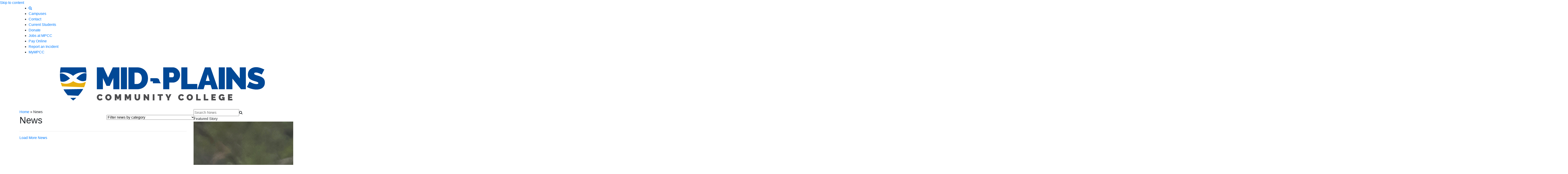

--- FILE ---
content_type: text/html; charset=UTF-8
request_url: https://mpcc.edu/news/index.php?tags=Art&year=2021&month=12&tags=Art&year=2023&month=10
body_size: 12214
content:
<!DOCTYPE HTML><html lang="en">
   <head>
      <meta charset="UTF-8">
      <meta http-equiv="x-ua-compatible" content="ie=edge">
      <title>News</title>
      <link rel="canonical" href="https://www.mpcc.edu/news/index.php">
      <meta name="viewport" content="width=device-width, initial-scale=1, shrink-to-fit=no"><script type="text/javascript">
            var OUC = OUC || {};
            OUC.globalProps = OUC.globalProps || {};
            OUC.pageProps = OUC.pageProps || {};
            OUC.props = OUC.props || {};
            
            
                OUC.globalProps['path'] = "/news/index.php";
                OUC.globalProps['news-listing-page'] = "/news/index.php";
                OUC.globalProps['domain'] = "https://www.mpcc.edu";
                OUC.globalProps['index-file'] = "index";
                OUC.globalProps['extension'] = "php";
                OUC.pageProps['rss-type'] = "news";
                OUC.pageProps['heading'] = "News";
                OUC.pageProps['breadcrumb'] = "News";
                OUC.pageProps['layout-options'] = "";
                OUC.pageProps['sidebar'] = "side-content";
                OUC.pageProps['prefooter'] = "";
                OUC.pageProps['items-per-page'] = "5";
                OUC.pageProps['filter-tags'] = "";
                OUC.pageProps['filter-strength'] = "and";
                OUC.pageProps['year-filter'] = "";
                OUC.pageProps['filter-root'] = "/";
                OUC.pageProps['override-og-type'] = "";
                OUC.pageProps['override-og-image'] = "";
                OUC.pageProps['override-og-image-alt'] = "";
                OUC.pageProps['override-og-description'] = "";
                OUC.pageProps['override-twitter-card-description'] = "";
                OUC.pageProps['override-twitter-card-image'] = "";
                OUC.pageProps['override-twitter-card-image-alt'] = "";
                OUC.pageProps['override-twitter-card-type'] = "summary_large_image";
            
            var key;
            for (key in OUC.globalProps) {
            OUC.props[key] = OUC.globalProps[key];
            }
            for (key in OUC.pageProps) {
            OUC.props[key] = OUC.pageProps[key];
            }
        </script>
      <!-- OU Search Ignore Start Here --><!-- Bootstrap CSS -->
<link rel="stylesheet" href="https://stackpath.bootstrapcdn.com/bootstrap/4.5.2/css/bootstrap.min.css" integrity="sha384-JcKb8q3iqJ61gNV9KGb8thSsNjpSL0n8PARn9HuZOnIxN0hoP+VmmDGMN5t9UJ0Z" crossorigin="anonymous">
<link rel="stylesheet" href="https://stackpath.bootstrapcdn.com/font-awesome/4.7.0/css/font-awesome.min.css">
<link href="https://fonts.googleapis.com/css2?family=Inter:wght@900&family=Raleway:wght@400;700;800&display=swap" rel="stylesheet">
<link rel="stylesheet" href="https://cdnjs.cloudflare.com/ajax/libs/material-design-iconic-font/2.2.0/css/material-design-iconic-font.min.css">
<link rel="stylesheet" type="text/css" href="//fonts.googleapis.com/css?family=Open+Sans" />
<link rel="stylesheet" href="/_resources/js/owlcarousel/assets/owl.carousel.min.css">
<link rel="stylesheet" href="/_resources/js/owlcarousel/assets/owl.theme.default.min.css">
<link href="https://cdn.jsdelivr.net/npm/select2@4.1.0-beta.1/dist/css/select2.min.css" rel="stylesheet" />
<link rel="stylesheet" href="/_resources/js/cPager/css/cPager.css">
<link rel="stylesheet" href="/_resources/js/lightbox/css/lightbox.min.css">
<link rel="stylesheet" href="/_resources/css/style.css">
<link rel="stylesheet" href="/_resources/css/responsive.css">
<link rel="icon" href="/_resources/images/favicon.ico" type="image/x-icon" sizes="16x16">

<link rel="stylesheet" href="/_resources/css/oustyles.css">

<!-- OU Search Ignore End Here --><link href="https://www.mpcc.edu/ou-alerts/alerts-config.alerts.css?v=2.1-20241105080718" rel="stylesheet"><meta property="og:title" content="News">
      <meta property="og:url" content="https://www.mpcc.edu/news/index.php">
      <meta property="og:description" content="">
      <meta property="og:type" content="">
      <meta property="og:updated_time" content="2024-11-05T09:29:51.420648601-08:00">
      <meta name="twitter:card" content="summary_large_image">
      <meta name="twitter:url" content="https://www.mpcc.edu/news/index.php">
      <meta name="twitter:title" content="News">
      <meta name="twitter:description" content=""><script type="text/javascript"> 
					var COMMENT_PAGE_URL ="https://www.mpcc.edu/news/index.php";
					var COMMENT_PAGE_IDENTIFIER ="f12d23f9-659f-4088-924e-495c71733ce7";
				</script></head>
   <body><a class="skip-link screen-reader-text" href="#content">Skip to content</a>
      <!-- OU Search Ignore Start Here --><section id="topnav">
   <div class="container">
      <ul class="topnav">
         <li class="menu_search"><a href="#" aria-label="Search" title="Search"><em class="fa fa-search"></em></a></li>
         <li><a href="/campuses/index.php">Campuses</a></li>
         <li><a href="/about/contact.php">Contact</a></li>
         <li><a href="/students.php">Current Students</a></li>
         <li><a href="https://commerce.cashnet.com/NPCCFOUNDATION" target="_blank" rel="noopener">Donate</a></li>
         <li><a href="/faculty-staff/human-resources/employment-opportunities.php">Jobs at MPCC</a></li>
         <li><a href="https://commerce.cashnet.com/cashnetg/static/epayment/midplainspay/login?isGuestUser=no" target="_blank" rel="noopener">Pay Online</a></li>
         <li><a href="/current-students/report-an-incident.php" target="_blank" rel="noopener">Report an Incident</a></li>
         <li><a href="https://myapplications.microsoft.com/mpcc.edu" target="_blank" rel="noopener">MyMPCC</a></li>
      </ul>
   </div>
</section><section id="navbar">
   <div class="container">
      <div class="row">
         <nav class="navbar navbar-expand-lg navbar-light">
            <div id="logo"><a href="/"><img src="/website-files/25_mpcc_logo-02-01.png" alt="Mid-Plains Community College Logo"></a></div><button class="navbar-toggler" type="button" data-toggle="collapse" data-target="#navbarNav" aria-controls="navbarNav" aria-expanded="false" aria-label="Toggle navigation"><span class="navbar-toggler-icon"></span></button><div class="collapse navbar-collapse" id="navbarNav">
               <ul class="mainnav navbar-nav ml-auto">
                  <li class="nav-item dropdown"><a class="nav-link dropdown-toggle" href="#" id="admissions" data-toggle="dropdown" aria-haspopup="true" aria-expanded="false">Admissions</a><ul class="dropdown-menu">
                        <li class="dropdown-item"><a class="dropdown-item" href="/admissions/index.php">Admissions Overview</a></li>
                        <li class="dropdown-item"><a class="dropdown-item" href="/admissions/placement-testing-accuplacer.php">Accuplacer/Placement Testing</a></li>
                        <li class="dropdown-item"><a class="dropdown-item" href="/admissions/early-entry-high-school-students.php">Early Entry Students</a></li>
                        <li class="dropdown-item"><a class="dropdown-item" href="/admissions/new-student-checklist.php">New Student Checklist</a></li>
                        <li class="dropdown-item"><a class="dropdown-item" href="/admissions/registration-days.php">Registration Days</a></li>
                        <li class="dropdown-item"><a class="dropdown-item" href="/admissions/transfer/index.php">Transfer Students</a></li>
                        <li class="dropdown-item"><a class="dropdown-item" href="/admissions/international-students.php">International Students</a></li>
                        <li class="dropdown-item"><a class="dropdown-item" href="/admissions/visit-us.php">Visit Us</a></li>
                     </ul>
                  </li>
                  <li class="nav-item dropdown"><a class="nav-link dropdown-toggle" href="#" id="academics" data-toggle="dropdown" aria-haspopup="true" aria-expanded="false">Academics</a><ul class="dropdown-menu">
                        <li class="dropdown-item"><a class="dropdown-item" href="/academics/programs/index.php">Academic Programs</a></li>
                        <li class="dropdown-item"><a class="dropdown-item" href="/academics/academic-calendar.php">Academic Calendar</a></li>
                        <li class="dropdown-item"><a class="dropdown-item" href="https://catalog.mpcc.edu/course-catalog/">College Catalog</a></li>
                        <li class="dropdown-item"><a class="dropdown-item" href="https://campus.mpcc.edu/ICS/Visitor/Current_Schedules.jnz">Course Schedule</a></li>
                        <li class="dropdown-item"><a class="dropdown-item" href="/academics/summer_courses.php">Summer Course Offerings</a></li>
                     </ul>
                  </li>
                  <li class="nav-item dropdown"><a class="nav-link dropdown-toggle" href="#" id="cost&amp;aid" data-toggle="dropdown" aria-haspopup="true" aria-expanded="false">Cost &amp; Aid</a><ul class="dropdown-menu">
                        <li class="dropdown-item l2dropdown dropleft"><a class="navbarDropdownl2 dropdown-item dropdown-toggle" href="#" data-toggle="dropdown" aria-haspopup="true" aria-expanded="false">College Costs</a><ul class="dropdown-menu navbarDropdownl2" aria-labelledby="navbarDropdownl2">
                              <li class="dropdown-item"><a class="dropdown-item" href="/cost-and-aid/index.php">College Costs&nbsp;</a></li>
                              <li class="dropdown-item"><a class="dropdown-item" href="/cost-and-aid/tuition-payment-options.php">Tuition Payment Options</a></li>
                              <li class="dropdown-item"><a class="dropdown-item" href="/cost-and-aid/net_price_calculator/index.html" target="_blank" rel="noopener">Net Price Calculator</a></li>
                           </ul>
                        </li>
                        <li class="dropdown-item"><a class="dropdown-item" href="/cost-and-aid/financial-aid/financial-aid.php">Financial Aid</a></li>
                        <li class="dropdown-item"><a class="dropdown-item" href="/cost-and-aid/financial-aid/financial-aid-policies.php">Financial Aid Policies</a></li>
                        <li class="dropdown-item"><a class="dropdown-item" href="/cost-and-aid/loans-grants.php">Loans &amp; Grants</a></li>
                        <li class="dropdown-item l2dropdown dropleft"><a class="navbarDropdownl2 dropdown-item dropdown-toggle" href="#" data-toggle="dropdown" aria-haspopup="true" aria-expanded="false">Scholarships</a><ul class="dropdown-menu navbarDropdownl2" aria-labelledby="navbarDropdownl2">
                              <li class="dropdown-item"><a class="dropdown-item" href="/cost-and-aid/scholarships.php">Scholarships&nbsp;</a></li>
                              <li class="dropdown-item"><a class="dropdown-item" href="/cost-and-aid/nebraska_career_scholarship.php">Nebraska Career Scholarship</a></li>
                              <li class="dropdown-item"><a class="dropdown-item" href="/cost-and-aid/nebraska-first-responder-and-dependent-tuition-waiver.php">Nebraska First Responder and Dependent Tuition Waiver</a></li>
                           </ul>
                        </li>
                        <li class="dropdown-item"><a class="dropdown-item" href="/cost-and-aid/smart-borrowing.php">Smart Borrowing</a></li>
                        <li class="dropdown-item"><a class="dropdown-item" href="/cost-and-aid/aid-for-veterans.php">Aid for Veterans</a></li>
                     </ul>
                  </li>
                  <li class="nav-item dropdown"><a class="nav-link dropdown-toggle" href="#" id="studentexperience" data-toggle="dropdown" aria-haspopup="true" aria-expanded="false">Student Experience</a><ul class="dropdown-menu">
                        <li class="dropdown-item"><a class="dropdown-item" href="/student-experience/academic_support.php">Academic Support</a></li>
                        <li class="dropdown-item l2dropdown dropleft"><a class="navbarDropdownl2 dropdown-item dropdown-toggle" href="#" data-toggle="dropdown" aria-haspopup="true" aria-expanded="false">Athletics</a><ul class="dropdown-menu navbarDropdownl2" aria-labelledby="navbarDropdownl2">
                              <li class="dropdown-item"><a class="dropdown-item" href="http://npccknights.com">NPCC Knights</a></li>
                              <li class="dropdown-item"><a class="dropdown-item" href="http://mccindians.com">MCC Indians</a></li>
                              <li class="dropdown-item"><a class="dropdown-item" href="/rodeo/index.php">MPCC Rodeo</a></li>
                           </ul>
                        </li>
                        <li class="dropdown-item"><a class="dropdown-item" href="https://www.mpccstore.com/home" title="MPCC Online Bookstore" target="_blank" rel="noopener">Bookstore</a></li>
                        <li class="dropdown-item"><a class="dropdown-item" href="/current-students/career-services.php">Career Services</a></li>
                        <li class="dropdown-item"><a class="dropdown-item" href="/student-experience/counseling-services.php">Counseling Services</a></li>
                        <li class="dropdown-item"><a class="dropdown-item" href="/about/ada-policy.php">Disability Services</a></li>
                        <li class="dropdown-item"><a class="dropdown-item" href="https://www.freshideasfood.com/mpccdining/#locations" target="_blank" rel="noopener">Food Service</a></li>
                        <li class="dropdown-item"><a class="dropdown-item" href="/student-experience/housing/index.php">Housing</a></li>
                        <li class="dropdown-item"><a class="dropdown-item" href="/student-experience/library.php">Libraries</a></li>
                        <li class="dropdown-item"><a class="dropdown-item" href="/student-experience/residence-life/index.php">Residence Life</a></li>
                        <li class="dropdown-item"><a class="dropdown-item" href="/student-experience/student-activities.php">Student Activities</a></li>
                     </ul>
                  </li>
                  <li class="nav-item dropdown"><a class="nav-link dropdown-toggle" href="#" id="business&amp;community" data-toggle="dropdown" aria-haspopup="true" aria-expanded="false">Business &amp; Community</a><ul class="dropdown-menu">
                        <li class="dropdown-item"><a class="dropdown-item" href="/community-and-business/business-training.php">Business Training&nbsp;</a></li>
                        <li class="dropdown-item"><a class="dropdown-item" href="/community-and-business/cdl_program.php">Commercial Driver Training</a></li>
                        <li class="dropdown-item"><a class="dropdown-item" href="/community-and-business/gap-assistance-program.php">GAP Assistance Program</a></li>
                        <li class="dropdown-item"><a class="dropdown-item" href="/community-and-business/ged-esl.php">GED &amp; ESL</a></li>
                        <li class="dropdown-item"><a class="dropdown-item" href="/community-and-business/hormel-entrepreneurship-competition.php">Hormel Entrepreneurship Competition</a></li>
                        <li class="dropdown-item"><a class="dropdown-item" href="/community-and-business/local-classes.php">Local Classes</a></li>
                        <li class="dropdown-item"><a class="dropdown-item" href="/community-and-business/online-classes.php">Online Classes</a></li>
                     </ul>
                  </li>
                  <li class="nav-item dropdown"><a class="nav-link dropdown-toggle" href="#" id="about" data-toggle="dropdown" aria-haspopup="true" aria-expanded="false">About</a><ul class="dropdown-menu">
                        <li class="dropdown-item"><a class="dropdown-item" href="/about/index.php">About MPCC</a></li>
                        <li class="dropdown-item"><a class="dropdown-item" href="/about/accreditation.php">Accreditation</a></li>
                        <li class="dropdown-item"><a class="dropdown-item" href="/about/board-of-governors.php">Board of Governors</a></li>
                        <li class="dropdown-item"><a class="dropdown-item" href="/news/index.php">Campus News</a></li>
                        <li class="dropdown-item"><a class="dropdown-item" href="/about/institutional-effectiveness/index.php">Institutional Effectiveness</a></li>
                        <li class="dropdown-item"><a class="dropdown-item" href="/mccookcollegefoundation/welcome.php" target="_blank" rel="noopener">McCook College Foundation</a></li>
                        <li class="dropdown-item"><a class="dropdown-item" href="/northplattecommunitycollegefoundation/index.php" target="_blank" rel="noopener">NPCC Foundation</a></li>
                        <li class="dropdown-item"><a class="dropdown-item" href="/about/consumer-information.php">Consumer Information</a></li>
                        <li class="dropdown-item"><a class="dropdown-item" href="/about/quick_facts.php">Quick Facts</a></li>
                     </ul>
                  </li>
                  <li class="nav-item d-block d-md-none"><label for="search-box2" class="sr-only">Search</label><input type="text" name="q" value="" id="search-box2" placeholder="Search" autocomplete="off" autocapitalize="off" spellcheck="false" class="" aria-label="search"></li>
                  <li class="nav-item d-block d-md-none"><a class="nav-link btn-white" href="students.php">Current Students</a></li>
                  <li class="nav-item"><a class="nav-link btn-orange" href="https://campus.mpcc.edu/ICS/Admissions/Apply_Online.jnz?portlet=J1_FormFlow_-_Forms&amp;screen=FormView&amp;form=3ca1f262-70bc-4e22-8578-aa12a1d628ac">Apply Now</a></li>
               </ul>
            </div>
         </nav>
      </div>
   </div>
</section><!-- OU Search Ignore End Here --><section id="content">
         <div class="container">
            <div class="row">
               <div class="col-md-8 main-content">
                  <div class="breadcrumbs" vocab="https://schema.org/" typeof="BreadcrumbList"><span property="itemListElement" typeof="ListItem"><a property="item" typeof="WebPage" href="https://www.mpcc.edu/" class="home"><span property="name">Home</span></a><meta property="position"></span>&nbsp;»&nbsp;<span property="itemListElement" typeof="ListItem" aria-current="page"><span property="name" class="post post-page current-item">News</span><meta property="url" content="#">
                        <meta property="position"></span></div>
                  <div class="main-content_content">
                     <div class="row content-header">
                        <div class="col-md-6">
                           <h1>News</h1>
                        </div>
                        <div class="col-md-6">
                           <form class="filter"><label for="filter" class="sr-only">Filter news by category</label><select name="filter" id="filter">
                                 <option value="" selected>Filter news by category</option>	<option value="Abbee Terry">Abbee Terry</option>	<option value="Academcis">Academcis</option>	<option value="Academic Transfer">Academic Transfer</option>	<option value="Academics">Academics</option>	<option value="Accounting">Accounting</option>	<option value="ADHD">ADHD</option>	<option value="Admissions">Admissions</option>	<option value="Adult Education">Adult Education</option>	<option value="AFA">AFA</option>	<option value="Agribusiness">Agribusiness</option>	<option value="Agriculture">Agriculture</option>	<option value="Alum">Alum</option>	<option value="Alumn">Alumn</option>	<option value="Alumni">Alumni</option>	<option value="Alumni Golf Tournament">Alumni Golf Tournament</option>	<option value="aluni">aluni</option>	<option value="American Watercolor Society Exhibition">American Watercolor Society Exhibition</option>	<option value="Applied Technology">Applied Technology</option>	<option value="Art">Art</option>	<option value="Associate of Applied Science Degree in Agriculture">Associate of Applied Science Degree in Agriculture</option>	<option value="Associated Degree Nursing">Associated Degree Nursing</option>	<option value="Athletics">Athletics</option>	<option value="auction">auction</option>	<option value="Auction House">Auction House</option>	<option value="Auto Body">Auto Body</option>	<option value="Automotive">Automotive</option>	<option value="Awards">Awards</option>	<option value="Basketball">Basketball</option>	<option value="BCE">BCE</option>	<option value="Best of the West">Best of the West</option>	<option value="biology">biology</option>	<option value="birds">birds</option>	<option value="Blood Drive">Blood Drive</option>	<option value="Blue Out">Blue Out</option>	<option value="bosu">bosu</option>	<option value="Bridge to Success">Bridge to Success</option>	<option value="Broken Bow">Broken Bow</option>	<option value="Budig Outstanding Faculty">Budig Outstanding Faculty</option>	<option value="Buffalo Commons Storytelling and Music Festival">Buffalo Commons Storytelling and Music Festival</option>	<option value="Building Construction">Building Construction</option>	<option value="Business">Business</option>	<option value="Business and Community Education">Business and Community Education</option>	<option value="Business Office">Business Office</option>	<option value="Calibraska">Calibraska</option>	<option value="camera-class-broken-bow">camera-class-broken-bow</option>	<option value="Career Placement">Career Placement</option>	<option value="Career Services">Career Services</option>	<option value="Cassidy Fife">Cassidy Fife</option>	<option value="CDC Auction">CDC Auction</option>	<option value="CDL">CDL</option>	<option value="Chemistry">Chemistry</option>	<option value="Child Development Center">Child Development Center</option>	<option value="chili cookoff">chili cookoff</option>	<option value="Choir">Choir</option>	<option value="CNA">CNA</option>	<option value="Commencement">Commencement</option>	<option value="Cricut">Cricut</option>	<option value="criminal justice">criminal justice</option>	<option value="Dental Assisting">Dental Assisting</option>	<option value="Dick Driml">Dick Driml</option>	<option value="Dick Driml chili cook-off">Dick Driml chili cook-off</option>	<option value="Diesel">Diesel</option>	<option value="Diesel Technology">Diesel Technology</option>	<option value="diversity">diversity</option>	<option value="Dr. Cassandra Pfeifer">Dr. Cassandra Pfeifer</option>	<option value="Dracula's Ship">Dracula's Ship</option>	<option value="Dual Credit">Dual Credit</option>	<option value="Early Childhood Education">Early Childhood Education</option>	<option value="Early Entry">Early Entry</option>	<option value="Electrical">Electrical</option>	<option value="Electrical Technology">Electrical Technology</option>	<option value="Emergency Medical Services">Emergency Medical Services</option>	<option value="EMS">EMS</option>	<option value="EMT">EMT</option>	<option value="Engineering">Engineering</option>	<option value="English">English</option>	<option value="English as a Second Language">English as a Second Language</option>	<option value="epilepsy">epilepsy</option>	<option value="ESL">ESL</option>	<option value="Facilities">Facilities</option>	<option value="faculty">faculty</option>	<option value="FBLA">FBLA</option>	<option value="FBLA Collegiate">FBLA Collegiate</option>	<option value="Financial Aid">Financial Aid</option>	<option value="fine art">fine art</option>	<option value="Fine Arts">Fine Arts</option>	<option value="Fire Safety">Fire Safety</option>	<option value="fitness">fitness</option>	<option value="Flag Day">Flag Day</option>	<option value="Flora Dutcher">Flora Dutcher</option>	<option value="GED">GED</option>	<option value="General Education">General Education</option>	<option value="Graphic Design">Graphic Design</option>	<option value="Graphic Design/Visual Communications">Graphic Design/Visual Communications</option>	<option value="Halloween">Halloween</option>	<option value="Haunted Trail">Haunted Trail</option>	<option value="Health">Health</option>	<option value="Health and Science">Health and Science</option>	<option value="Health and Science Center">Health and Science Center</option>	<option value="Health Occupations">Health Occupations</option>	<option value="Healthy Living">Healthy Living</option>	<option value="Healthy soups">Healthy soups</option>	<option value="Heritage Days">Heritage Days</option>	<option value="Heritage Days Parade">Heritage Days Parade</option>	<option value="Homecoming">Homecoming</option>	<option value="Honors Convocation">Honors Convocation</option>	<option value="hormel">hormel</option>	<option value="Hormel Entrepreneurship Competition">Hormel Entrepreneurship Competition</option>	<option value="Hormel Youth Entrepreneurship Competition">Hormel Youth Entrepreneurship Competition</option>	<option value="Humanities">Humanities</option>	<option value="HVAC">HVAC</option>	<option value="Imperial">Imperial</option>	<option value="Information Technology">Information Technology</option>	<option value="Insitutional Effectiveness">Insitutional Effectiveness</option>	<option value="Instructors">Instructors</option>	<option value="Inter-High Day">Inter-High Day</option>	<option value="international club">international club</option>	<option value="Jazz Band">Jazz Band</option>	<option value="Job fair">Job fair</option>	<option value="jobfest">jobfest</option>	<option value="Keystone">Keystone</option>	<option value="Kiewit Scholars Program">Kiewit Scholars Program</option>	<option value="law">law</option>	<option value="law enforcement">law enforcement</option>	<option value="Leadership training">Leadership training</option>	<option value="learning commons">learning commons</option>	<option value="Licensed Practical Nursing">Licensed Practical Nursing</option>	<option value="Literature">Literature</option>	<option value="LPN">LPN</option>	<option value="Marketing">Marketing</option>	<option value="Math">Math</option>	<option value="Mathematics and Science">Mathematics and Science</option>	<option value="MCC">MCC</option>	<option value="MCC Commencement">MCC Commencement</option>	<option value="MCC Commencement Ceremony MPCC">MCC Commencement Ceremony MPCC</option>	<option value="MCC Gene Budig Award">MCC Gene Budig Award</option>	<option value="MCC International Club">MCC International Club</option>	<option value="mcc mpcc">mcc mpcc</option>	<option value="MCC MPCC Phi Beta Lambda">MCC MPCC Phi Beta Lambda</option>	<option value="MCC Music">MCC Music</option>	<option value="MCC Student Life">MCC Student Life</option>	<option value="MCC Theater">MCC Theater</option>	<option value="McCook">McCook</option>	<option value="McCook College">McCook College</option>	<option value="McCook College Foundation">McCook College Foundation</option>	<option value="McMillen Hall">McMillen Hall</option>	<option value="Med Aide">Med Aide</option>	<option value="Medical Billing and Coding">Medical Billing and Coding</option>	<option value="Medical Laboratory Technician">Medical Laboratory Technician</option>	<option value="Medication Aide">Medication Aide</option>	<option value="Men's Basketball">Men's Basketball</option>	<option value="mental health">mental health</option>	<option value="Military">Military</option>	<option value="Miss Rodeo Nebraska">Miss Rodeo Nebraska</option>	<option value="MLT">MLT</option>	<option value="Motor School">Motor School</option>	<option value="Motorcycle Training">Motorcycle Training</option>	<option value="MPCC">MPCC</option>	<option value="MPCC Broken Bow">MPCC Broken Bow</option>	<option value="MPCC Imperial">MPCC Imperial</option>	<option value="MPCC Imperial Campus">MPCC Imperial Campus</option>	<option value="MPCC Ogallala">MPCC Ogallala</option>	<option value="MPCC Rodeo">MPCC Rodeo</option>	<option value="MPCC Rodeo Team">MPCC Rodeo Team</option>	<option value="MPCC Shooting Club">MPCC Shooting Club</option>	<option value="MPCC Stampede">MPCC Stampede</option>	<option value="MPCC Valentine">MPCC Valentine</option>	<option value="Muisc">Muisc</option>	<option value="Music">Music</option>	<option value="musical">musical</option>	<option value="National Leadership Conference">National Leadership Conference</option>	<option value="News">News</option>	<option value="Non-traditional student">Non-traditional student</option>	<option value="Norris Alley">Norris Alley</option>	<option value="North Platte">North Platte</option>	<option value="NPCC">NPCC</option>	<option value="NPCC Foundation">NPCC Foundation</option>	<option value="Nurse Aide">Nurse Aide</option>	<option value="nursing">nursing</option>	<option value="OBE">OBE</option>	<option value="OBE fair">OBE fair</option>	<option value="Ogallala">Ogallala</option>	<option value="OSHA 10">OSHA 10</option>	<option value="Outstanding Faculty Award">Outstanding Faculty Award</option>	<option value="Paint-In">Paint-In</option>	<option value="Paramedic">Paramedic</option>	<option value="PBL">PBL</option>	<option value="Phi Theta Kappa">Phi Theta Kappa</option>	<option value="photo booth">photo booth</option>	<option value="Physical Resources">Physical Resources</option>	<option value="Physics">Physics</option>	<option value="Pink Out">Pink Out</option>	<option value="podcast">podcast</option>	<option value="POW/MIA">POW/MIA</option>	<option value="President's Award">President's Award</option>	<option value="Project SEARCH">Project SEARCH</option>	<option value="psychology">psychology</option>	<option value="PTK">PTK</option>	<option value="Public Information">Public Information</option>	<option value="Purple-Out">Purple-Out</option>	<option value="Raffle Car">Raffle Car</option>	<option value="Recruiting">Recruiting</option>	<option value="Recruiting and Admissions">Recruiting and Admissions</option>	<option value="Registration">Registration</option>	<option value="Renovations">Renovations</option>	<option value="research">research</option>	<option value="Rodeo">Rodeo</option>	<option value="RPAC">RPAC</option>	<option value="RPAC Leadership Day">RPAC Leadership Day</option>	<option value="safety training">safety training</option>	<option value="Santa's Workshop">Santa's Workshop</option>	<option value="Scholarships">Scholarships</option>	<option value="science">science</option>	<option value="Science and Mathematics">Science and Mathematics</option>	<option value="Scientific research">Scientific research</option>	<option value="Shooting Sports">Shooting Sports</option>	<option value="Sigma Kappa Delta">Sigma Kappa Delta</option>	<option value="SKD">SKD</option>	<option value="Social Justice Group">Social Justice Group</option>	<option value="sociology">sociology</option>	<option value="Softball">Softball</option>	<option value="Spanish">Spanish</option>	<option value="Sports">Sports</option>	<option value="squids">squids</option>	<option value="Stella Night">Stella Night</option>	<option value="STEM">STEM</option>	<option value="STEM Club">STEM Club</option>	<option value="Student Commencement Speaker">Student Commencement Speaker</option>	<option value="Student Life">Student Life</option>	<option value="Student Senate">Student Senate</option>	<option value="Student Success">Student Success</option>	<option value="Students">Students</option>	<option value="substitute">substitute</option>	<option value="Summer Kid's Camps">Summer Kid's Camps</option>	<option value="Summer Kids Camps">Summer Kids Camps</option>	<option value="Sunday College">Sunday College</option>	<option value="Surplus auction">Surplus auction</option>	<option value="Sweet Saloon">Sweet Saloon</option>	<option value="The Light Company">The Light Company</option>	<option value="Theater">Theater</option>	<option value="Transportation">Transportation</option>	<option value="Trunk-Or-Treat">Trunk-Or-Treat</option>	<option value="Valentine">Valentine</option>	<option value="Veterans">Veterans</option>	<option value="Vocational Learning Day">Vocational Learning Day</option>	<option value="Volleyball">Volleyball</option>	<option value="Volleyball cinnamon roll fundraiser">Volleyball cinnamon roll fundraiser</option>	<option value="walk in my shoes">walk in my shoes</option>	<option value="Welding">Welding</option>	<option value="Women's Basketball">Women's Basketball</option>	<option value="Wrightstone">Wrightstone</option>	<option value="Wrightstone Gallery">Wrightstone Gallery</option>	<option value="Writing">Writing</option></select></form>
                        </div>
                     </div>
                     <div id="news-listing"></div>
                     <div id="load"></div>
                     <hr>
                     <div class="loadmore" style="display:block;"><a href="#" class="btn-white">Load More News</a></div>
                  </div>
               </div>
               <div class="col-md-4 sidebar">
                  <div class="searchbox">
                     <form class="searchform" action="/search/"><label for="keyword" class="sr-only">Search News</label><input type="text" name="q" id="keyword" value="" placeholder="Search News"><label for="uq" class="sr-only"></label><input id="uq" type="hidden" name="uq" value="https://www.mpcc.edu/news/*"><em class="fa fa-search icon"></em></form>
                  </div>
                  <div class="sidemenu"><div class="sidemenu_title">Featured Story</div><div class="sidenews-featured">	<div class="sidenews-featured_image">		<img src="/news/2025/2025_news_files/sage_glinn.jpg" alt="Sage Glinn competes in the breakaway roping event at the Mid-Plains Community College Stampede in September. (Photo by Jen Fuller, Mid-Plains Community College)"/>	</div>	<h3 class="sidenews-featured_title"><a href="/news/2025/fall_breakaway_fundraiser.php">MPCC Rodeo Team to host fall breakaway fundraiser </a></h3><div class="sidenews-featured_date">Friday, October 24, 2025</div>	<div class="sidenews-featured_content">		<p>The Mid-Plains Community College Rodeo Team will host a fall breakaway roping fundraiser Nov. 8 at the Kiplinger Arena in McCook.</p>	</div></div>                     <div class="sidemenu_title">Archive</div>
                     <div class="panel-group" id="accordion" role="tablist" aria-multiselectable="true"><div class="panel panel-default">	<div class="panel-heading" role="tab" id="headingOne">		<h4 class="panel-title">			<a role="button" data-toggle="collapse" data-parent="#accordion" href="#collapseOne" aria-expanded="true" aria-controls="collapseOne">				<em class="more-less fa fa-plus"></em> 2021			</a>		</h4>	</div>	<div id="collapseOne" class="panel-collapse collapse" role="tabpanel" aria-labelledby="headingOne">		<div class="panel-body">			<ul>				<li><a href="/news/index.php?tags=Art&year=2021&month=10&tags=Art&year=2023&month=12">December</a></li>				<li><a href="/news/index.php?tags=Art&year=2021&month=10&tags=Art&year=2023&month=11">November</a></li>				<li><a href="/news/index.php?tags=Art&year=2021&month=10&tags=Art&year=2023&month=10">October</a></li>				<li><a href="/news/index.php?tags=Art&year=2021&month=10&tags=Art&year=2023&month=09">September</a></li>				<li><a href="/news/index.php?tags=Art&year=2021&month=10&tags=Art&year=2023&month=08">August</a></li>				<li><a href="/news/index.php?tags=Art&year=2021&month=10&tags=Art&year=2023&month=07">July</a></li>				<li><a href="/news/index.php?tags=Art&year=2021&month=10&tags=Art&year=2023&month=06">June</a></li>				<li><a href="/news/index.php?tags=Art&year=2021&month=10&tags=Art&year=2023&month=05">May</a></li>				<li><a href="/news/index.php?tags=Art&year=2021&month=10&tags=Art&year=2023&month=04">April</a></li>				<li><a href="/news/index.php?tags=Art&year=2021&month=10&tags=Art&year=2023&month=03">March</a></li>				<li><a href="/news/index.php?tags=Art&year=2021&month=10&tags=Art&year=2023&month=02">February</a></li>				<li><a href="/news/index.php?tags=Art&year=2021&month=10&tags=Art&year=2023&month=01">January</a></li>			</ul>		</div>	</div></div><div class="panel panel-default">	<div class="panel-heading" role="tab" id="headingOne">		<h4 class="panel-title">			<a role="button" data-toggle="collapse" data-parent="#accordion" href="#collapseOne" aria-expanded="true" aria-controls="collapseOne">				<em class="more-less fa fa-plus"></em> 2022			</a>		</h4>	</div>	<div id="collapseOne" class="panel-collapse collapse" role="tabpanel" aria-labelledby="headingOne">		<div class="panel-body">			<ul>				<li><a href="/news/index.php?tags=Art&year=2022&month=10&tags=Art&year=2023&month=12">December</a></li>				<li><a href="/news/index.php?tags=Art&year=2022&month=10&tags=Art&year=2023&month=11">November</a></li>				<li><a href="/news/index.php?tags=Art&year=2022&month=10&tags=Art&year=2023&month=10">October</a></li>				<li><a href="/news/index.php?tags=Art&year=2022&month=10&tags=Art&year=2023&month=09">September</a></li>				<li><a href="/news/index.php?tags=Art&year=2022&month=10&tags=Art&year=2023&month=08">August</a></li>				<li><a href="/news/index.php?tags=Art&year=2022&month=10&tags=Art&year=2023&month=07">July</a></li>				<li><a href="/news/index.php?tags=Art&year=2022&month=10&tags=Art&year=2023&month=06">June</a></li>				<li><a href="/news/index.php?tags=Art&year=2022&month=10&tags=Art&year=2023&month=05">May</a></li>				<li><a href="/news/index.php?tags=Art&year=2022&month=10&tags=Art&year=2023&month=04">April</a></li>				<li><a href="/news/index.php?tags=Art&year=2022&month=10&tags=Art&year=2023&month=03">March</a></li>				<li><a href="/news/index.php?tags=Art&year=2022&month=10&tags=Art&year=2023&month=02">February</a></li>				<li><a href="/news/index.php?tags=Art&year=2022&month=10&tags=Art&year=2023&month=01">January</a></li>			</ul>		</div>	</div></div><div class="panel panel-default">	<div class="panel-heading" role="tab" id="headingOne">		<h4 class="panel-title">			<a role="button" data-toggle="collapse" data-parent="#accordion" href="#collapseOne" aria-expanded="true" aria-controls="collapseOne">				<em class="more-less fa fa-plus"></em> 2023			</a>		</h4>	</div>	<div id="collapseOne" class="panel-collapse collapse" role="tabpanel" aria-labelledby="headingOne">		<div class="panel-body">			<ul>				<li><a href="/news/index.php?tags=Art&year=2023&month=10&tags=Art&year=2023&month=12">December</a></li>				<li><a href="/news/index.php?tags=Art&year=2023&month=10&tags=Art&year=2023&month=11">November</a></li>				<li><a href="/news/index.php?tags=Art&year=2023&month=10&tags=Art&year=2023&month=10">October</a></li>				<li><a href="/news/index.php?tags=Art&year=2023&month=10&tags=Art&year=2023&month=09">September</a></li>				<li><a href="/news/index.php?tags=Art&year=2023&month=10&tags=Art&year=2023&month=08">August</a></li>				<li><a href="/news/index.php?tags=Art&year=2023&month=10&tags=Art&year=2023&month=07">July</a></li>				<li><a href="/news/index.php?tags=Art&year=2023&month=10&tags=Art&year=2023&month=06">June</a></li>				<li><a href="/news/index.php?tags=Art&year=2023&month=10&tags=Art&year=2023&month=05">May</a></li>				<li><a href="/news/index.php?tags=Art&year=2023&month=10&tags=Art&year=2023&month=04">April</a></li>				<li><a href="/news/index.php?tags=Art&year=2023&month=10&tags=Art&year=2023&month=03">March</a></li>				<li><a href="/news/index.php?tags=Art&year=2023&month=10&tags=Art&year=2023&month=02">February</a></li>				<li><a href="/news/index.php?tags=Art&year=2023&month=10&tags=Art&year=2023&month=01">January</a></li>			</ul>		</div>	</div></div><div class="panel panel-default">	<div class="panel-heading" role="tab" id="headingOne">		<h4 class="panel-title">			<a role="button" data-toggle="collapse" data-parent="#accordion" href="#collapseOne" aria-expanded="true" aria-controls="collapseOne">				<em class="more-less fa fa-plus"></em> 2024			</a>		</h4>	</div>	<div id="collapseOne" class="panel-collapse collapse" role="tabpanel" aria-labelledby="headingOne">		<div class="panel-body">			<ul>				<li><a href="/news/index.php?tags=Art&year=2024&month=10&tags=Art&year=2023&month=12">December</a></li>				<li><a href="/news/index.php?tags=Art&year=2024&month=10&tags=Art&year=2023&month=11">November</a></li>				<li><a href="/news/index.php?tags=Art&year=2024&month=10&tags=Art&year=2023&month=10">October</a></li>				<li><a href="/news/index.php?tags=Art&year=2024&month=10&tags=Art&year=2023&month=09">September</a></li>				<li><a href="/news/index.php?tags=Art&year=2024&month=10&tags=Art&year=2023&month=08">August</a></li>				<li><a href="/news/index.php?tags=Art&year=2024&month=10&tags=Art&year=2023&month=07">July</a></li>				<li><a href="/news/index.php?tags=Art&year=2024&month=10&tags=Art&year=2023&month=06">June</a></li>				<li><a href="/news/index.php?tags=Art&year=2024&month=10&tags=Art&year=2023&month=05">May</a></li>				<li><a href="/news/index.php?tags=Art&year=2024&month=10&tags=Art&year=2023&month=04">April</a></li>				<li><a href="/news/index.php?tags=Art&year=2024&month=10&tags=Art&year=2023&month=03">March</a></li>				<li><a href="/news/index.php?tags=Art&year=2024&month=10&tags=Art&year=2023&month=02">February</a></li>				<li><a href="/news/index.php?tags=Art&year=2024&month=10&tags=Art&year=2023&month=01">January</a></li>			</ul>		</div>	</div></div><div class="panel panel-default">	<div class="panel-heading" role="tab" id="headingOne">		<h4 class="panel-title">			<a role="button" data-toggle="collapse" data-parent="#accordion" href="#collapseOne" aria-expanded="true" aria-controls="collapseOne">				<em class="more-less fa fa-plus"></em> 2025			</a>		</h4>	</div>	<div id="collapseOne" class="panel-collapse collapse" role="tabpanel" aria-labelledby="headingOne">		<div class="panel-body">			<ul>				<li><a href="/news/index.php?tags=Art&year=2025&month=10&tags=Art&year=2023&month=12">December</a></li>				<li><a href="/news/index.php?tags=Art&year=2025&month=10&tags=Art&year=2023&month=11">November</a></li>				<li><a href="/news/index.php?tags=Art&year=2025&month=10&tags=Art&year=2023&month=10">October</a></li>				<li><a href="/news/index.php?tags=Art&year=2025&month=10&tags=Art&year=2023&month=09">September</a></li>				<li><a href="/news/index.php?tags=Art&year=2025&month=10&tags=Art&year=2023&month=08">August</a></li>				<li><a href="/news/index.php?tags=Art&year=2025&month=10&tags=Art&year=2023&month=07">July</a></li>				<li><a href="/news/index.php?tags=Art&year=2025&month=10&tags=Art&year=2023&month=06">June</a></li>				<li><a href="/news/index.php?tags=Art&year=2025&month=10&tags=Art&year=2023&month=05">May</a></li>				<li><a href="/news/index.php?tags=Art&year=2025&month=10&tags=Art&year=2023&month=04">April</a></li>				<li><a href="/news/index.php?tags=Art&year=2025&month=10&tags=Art&year=2023&month=03">March</a></li>				<li><a href="/news/index.php?tags=Art&year=2025&month=10&tags=Art&year=2023&month=02">February</a></li>				<li><a href="/news/index.php?tags=Art&year=2025&month=10&tags=Art&year=2023&month=01">January</a></li>			</ul>		</div>	</div></div><div class="panel panel-default">	<div class="panel-heading" role="tab" id="headingOne">		<h4 class="panel-title">			<a role="button" data-toggle="collapse" data-parent="#accordion" href="#collapseOne" aria-expanded="true" aria-controls="collapseOne">				<em class="more-less fa fa-plus"></em> 2026			</a>		</h4>	</div>	<div id="collapseOne" class="panel-collapse collapse" role="tabpanel" aria-labelledby="headingOne">		<div class="panel-body">			<ul>				<li><a href="/news/index.php?tags=Art&year=2026&month=10&tags=Art&year=2023&month=01">January</a></li>			</ul>		</div>	</div></div></div>
                  </div>
                  <div class="sidebar-number orange">
                     <div class="sidebar-number_number">30+</div>
                     <div class="sidebar-number_text">Clubs and organizations</div>
                     <div class="sidebar-number_button"><a href="#">Find Your Campus</a></div>
                  </div>
               </div>
            </div>
         </div>
      </section>
      <!-- OU Search Ignore Start Here --><!-- OU Search Ignore End Here --><!-- OU Search Ignore Start Here --><footer>
   <div class="footer">
      <div class="container">
         <div class="row">
            <div class="col-12">
               <div class="footer-logo"><img src="/_resources/images/25_mpcc_logo_inverse-01-01.png" alt="Logo MPCC"></div>
            </div>
         </div>
         <div class="row">
            <div class="col-md-6">
               <div class="row">
                  <div class="col-12">
                     <div class="footer-text">
                        										Transforming lives through exceptional learning opportunities for individual student
                        success
                        									</div>
                     <div class="footer-socmed">
                        <ul>
                           <li><a href="https://www.facebook.com/" aria-label="Faceboook"><em class="fa fa-facebook"></em></a></li>
                           <li><a href="https://www.twitter.com/" aria-label="Twitter"><em class="fa fa-twitter"></em></a></li>
                           <li><a href="#" aria-label="Feeds"><em class="fa fa-rss"></em></a></li>
                        </ul>
                     </div>
                  </div>
                  <div class="vertical-line"></div>
               </div>
               <div class="row">
                  <div class="col-md-6">
                     <div class="subfooter-menu">
                        <div class="subfooter-menu_title">
                           <h3>MORE MPCC</h3>
                        </div>
                        <div class="subfooter-menu_items">
                           <ul>
                              <li><a href="/about/accreditation.php">Accreditation</a></li>
                              <li><a href="/academics/academic-calendar.php">Academic Calendar</a></li>
                              <li><a href="/about/alumni/index.php">Alumni</a></li>
                              <li><a href="/about/board-of-governors.php">Board of Governors</a></li>
                              <li><a href="/news/index.php">Campus News</a></li>
                              <li><a href="/calendar.php">College Events</a></li>
                              <li><a href="/about/consumer-information.php">Consumer Information</a></li>
                              <li><a href="/faculty-staff/index.php">Employee Directory</a></li>
                              <li><a href="http://getmypassword.mpcc.edu/2.00/">First Time User / Forgot Username</a></li>
                              <li><a href="https://midplainscommunity.sysaidit.com/servicePortal" target="_blank" rel="noopener">Help Desk</a></li>
                              <li><a href="/about/institutional-effectiveness/index.php">Institutional Effectiveness</a></li>
                              <li><a href="/public-records-request.php" target="_blank" rel="noopener">Public Records Request</a></li>
                              <li><a href="/current-students/report-an-incident.php">Report an Incident</a></li>
                              <li><a href="/current-students/student_records.php">Request Transcripts</a></li>
                              <li><a href="/title_ix.php">Title IX</a></li>
                           </ul>
                        </div>
                     </div>
                  </div>
                  <div class="col-md-6">
                     <div class="subfooter-menu">
                        <div class="subfooter-menu_title">
                           <h3>YOUR COMMUNITY'S COLLEGE</h3>
                        </div>
                        <div class="subfooter-menu_items">
                           <ul>
                              <li><a href="http://mccindians.com">MCC Athletics</a></li>
                              <li><a href="/academics/programs/associate-of-fine-arts.php">MCC Fine Arts</a></li>
                              <li><a href="/rodeo/index.php">MPCC Rodeo</a></li>
                              <li><a href="/academics/programs/associate-of-fine-arts.php">NPCC Fine Arts</a></li>
                              <li><a href="http://npccknights.com">NPCC Athletics</a></li>
                              <li><a href="/academics/programs/classic-car-restoration.php">Classic Car Restoration</a></li>
                              <li><a href="/academics/programs/classic-car-raffle.php">NPCC Raffle Car</a></li>
                           </ul>
                        </div>
                     </div>
                  </div>
               </div>
            </div>
            <div class="col-md-6">
               <div class="row">
                  <div class="col-md-6">
                     <div class="subfooter-menu">
                        <div class="subfooter-menu_title">
                           <h3>McCook Campus</h3>
                        </div>
                        <div class="subfooter-menu_items">1205 East Third St.<br>McCook, NE 69001<br>Phone: 308-345-8100</div>
                     </div>
                     <div class="subfooter-menu">
                        <div class="subfooter-menu_title">
                           <h3>McCook - East Campus</h3>
                        </div>
                        <div class="subfooter-menu_items">905 E 7th Street<br>McCook, NE 69001<br>Phone: 308-345-8100</div>
                     </div>
                     <div class="subfooter-menu">
                        <div class="subfooter-menu_title">
                           <h3>North Platte - North Campus</h3>
                        </div>
                        <div class="subfooter-menu_items">1101 Halligan Dr.<br>North Platte, NE 69101<br>Phone: 800-658-4308</div>
                     </div>
                     <div class="subfooter-menu">
                        <div class="subfooter-menu_title">
                           <h3>North Platte - South Campus</h3>
                        </div>
                        <div class="subfooter-menu_items">601 W State Farm Rd.<br>North Platte, NE 69101<br>Phone: 800-658-4308</div>
                     </div>
                  </div>
                  <div class="col-md-6">
                     <div class="subfooter-menu">
                        <div class="subfooter-menu_title">
                           <h3>Broken Bow Campus</h3>
                        </div>
                        <div class="subfooter-menu_items">2520 South E Street (West Highway 2)<br>Broken Bow, NE 68822<br>Phone: 308-872-5259</div>
                     </div>
                     <div class="subfooter-menu">
                        <div class="subfooter-menu_title">
                           <h3>Imperial Campus</h3>
                        </div>
                        <div class="subfooter-menu_items">1324 Broadway | PO Box 148<br>Imperial, NE 69033<br>Phone: 308-882-5972</div>
                     </div>
                     <div class="subfooter-menu">
                        <div class="subfooter-menu_title">
                           <h3>Ogallala Campus</h3>
                        </div>
                        <div class="subfooter-menu_items">512 East B. Street, South<br>Ogallala, NE 69153<br>Phone: 308-284-9830</div>
                     </div>
                     <div class="subfooter-menu">
                        <div class="subfooter-menu_title">
                           <h3>Valentine Campus</h3>
                        </div>
                        <div class="subfooter-menu_items">715 East Highway 20<br>Valentine, NE 69201<br>Phone: 402-376-8033</div>
                     </div>
                     <div class="subfooter-menu">
                        <div class="subfooter-menu_title">
                           <h3>Benkelman Learning Center</h3>
                        </div>
                        <div class="subfooter-menu_items">516 Chief Street<br>Benkelman, NE 69021<br>Phone: 308-882-5972</div>
                     </div>
                  </div>
               </div>
            </div>
         </div>
      </div>
   </div>
   <div class="subfooter"><span id="directedit"><img class="ou-directedit" src="/_resources/images/direct-edit.png"></span><div class="container">
         <div class="row">
            <div class="col-md-6">
               							© &nbsp;Copyright 2020. All Rights Reserved. Site by <a href="https://mrwconnected.com">MRW</a>.
               						</div>
            <div class="col-md-6 d-none d-md-block">
               <ul class="subfooter-menu">
                  <li><a href="/about/privacy-policy.php">Privacy Policy</a></li>
                  <li><a href="/about/non-discrimination-policy.php">Non-Discrimination Statement</a></li>
                  <li><a href="/about/ada-policy.php">Accessibility Statement</a></li>
               </ul>
            </div>
         </div>
      </div>
   </div>
</footer><div class="search-wrapper" role="dialog" style="display: none;">
   <div class="search-close">
      <div class="container">
         <div class="close-form"><span class="fa fa-times close-button" role="button" aria-label="Close Search" tabindex="0"></span></div>
      </div>
   </div>
   <div class="search-form">
      <div class="container">
         <form action="/search/" method="get" autocomplete="off">
            <div class="row">
               <div class="col-10"><label for="search-box" class="sr-only">Search</label><input type="text" name="q" value="" id="search-box" placeholder="Search" autocomplete="off" autocapitalize="off" spellcheck="false" class=""></div>
               <div class="col-2"><button type="submit" class="last-tab" aria-label="search"><span class="fa fa-search" aria-hidden="true"><span class="sr-only">Open Search</span></span></button></div>
            </div>
         </form>
      </div>
   </div>
</div><!-- OU Search Ignore End Here --><script src="https://www.mpcc.edu/ou-alerts/alerts-config.alerts.js?v=2.1-20241105080717"></script>
<script>
	// archive alert processing
	if (document.getElementById(ouEmergencyAlerts.archivedAlertDivId)) {
		ouEmergencyAlerts.loadAlertFeed("processAlertFeedForArchivePage", "activeAlertFeed", "archiveActiveAlertHeading");  
		setTimeout(function() {
			ouEmergencyAlerts.loadAlertFeed("processAlertFeedForArchivePage", "archiveAlertFeed", "archiveAlertHeading");
		}, 200);
	}
	// active alert processing
	ouEmergencyAlerts.determineActiveAlertOutput();
</script><script type="text/template" id="oualerts-active-announcement">
<div class="oualerts-notify-modal-overlay">
<div id="oualerts-active-alert-display" class="oualerts-notify oualerts-notify-announcement oualerts-modal oualerts-modal-medium ouAlertsFadeInDown oualerts-animated-fast" role="alert">
	<div class="oualerts-notify-body">
		{% if (o.showDate) { %}
		<div class="oualerts-notify-date">{%=ouEmergencyAlerts.alertDateFormat("F d, Y h:i A",o.pubDate)%}</div>
		{% } %}
		<h3 class="oualerts-notify-title">
			
						<svg class="oualerts-notify-icon" xmlns="http://www.w3.org/2000/svg" fill="currentColor" viewBox="0 0 271 286"><path fill-rule="evenodd" d="M241.964 157.267v69.997c0 5.11-5.639 8.199-9.934 5.442l-86.454-55.51h-13.388l11.06 28.862c18.297 3.828 32.042 20.078 32.042 39.544 0 22.311-18.056 40.398-40.328 40.398-17.471 0-32.347-11.13-37.949-26.698l-.0122.005-31.4593-82.111h-5.3193C26.9624 177.196 0 150.187 0 116.869c0-33.3175 26.9624-60.3268 60.2222-60.3268h85.3538L232.03 1.0324c4.295-2.7574 9.934.3319 9.934 5.4417v69.9975h18.282c5.939 0 10.754 4.8231 10.754 10.7727v59.2497c0 5.95-4.815 10.773-10.754 10.773h-18.282zm-15.055 54.237l-75.278-48.334V70.5682l75.278-48.3337V211.504zm15.055-69.319h13.98V91.5533h-13.98v50.6317z" clip-rule="evenodd"/></svg>
					
			{%=o.title%}
		</h3>
		{% if (o.subtitle) { %}
		<p class="oualerts-notify-subtitle"><strong>{%=o.subtitle %}</strong></p>
		{% } %}
		{% if (o.description) { %}
		<p class="oualerts-notify-msg">{%=o.description %}
			{% } %}
			{% if (o.guid) { %}
			<br>
			<a href="{%=o.guid %}" class="oualerts-notify-link">Read More...</a>
			{% } %}
			{% if (o.description) { %}
		</p>
		{% } %}
		<p class="oualerts-notify-footer">
			<button class="oualerts-close-button" id="oualerts-close-button">Close</button>
		</p>
	</div>
</div>

</div>
</script>
<script type="text/template" id="oualerts-active-warning">
<div id="oualerts-active-alert-display" class="oualerts-notify oualerts-notify-warning oualerts-top ouAlertsFadeInDown oualerts-animated-fast" role="alert">
	<div class="oualerts-notify-body">
		{% if (o.showDate) { %}
		<div class="oualerts-notify-date">{%=ouEmergencyAlerts.alertDateFormat("F d, Y h:i A",o.pubDate)%}</div>
		{% } %}
		<h3 class="oualerts-notify-title">
			
						<svg class="oualerts-notify-icon" xmlns="http://www.w3.org/2000/svg" fill="currentColor" viewBox="0 0 273 273"><path fill-rule="evenodd" d="M273 136.5c0 75.387-61.113 136.5-136.5 136.5C61.1131 273 0 211.887 0 136.5 0 61.1131 61.1131 0 136.5 0 211.887 0 273 61.1131 273 136.5zM123 58v105h27V58h-27zm0 157v-26.5h27V215h-27z" clip-rule="evenodd"/></svg>
					
			{%=o.title%}
		</h3>
		{% if (o.subtitle) { %}
		<p class="oualerts-notify-subtitle"><strong>{%=o.subtitle %}</strong></p>
		{% } %}
		{% if (o.description) { %}
		<p class="oualerts-notify-msg">{%=o.description %}
			{% } %}
			{% if (o.guid) { %}
			<br>
			<a href="{%=o.guid %}" class="oualerts-notify-link">Read More...</a>
			{% } %}
			{% if (o.description) { %}
		</p>
		{% } %}
		<p class="oualerts-notify-footer">
			<button class="oualerts-close-button" id="oualerts-close-button">Close</button>
		</p>
	</div>
</div>

</script>
<script type="text/template" id="oualerts-active-emergency">
<div id="oualerts-active-alert-display" class="oualerts-notify oualerts-notify-emergency oualerts-top oualerts-top-fixed ouAlertsFadeInDown oualerts-animated-fast" role="alert">
	<div class="oualerts-notify-body">
		{% if (o.showDate) { %}
		<div class="oualerts-notify-date">{%=ouEmergencyAlerts.alertDateFormat("F d, Y h:i A",o.pubDate)%}</div>
		{% } %}
		<h3 class="oualerts-notify-title">
			
						<svg class="oualerts-notify-icon" xmlns="http://www.w3.org/2000/svg" fill="currentColor" viewBox="0 0 298 273"><path fill-rule="evenodd" d="M137.626 7.553c4.947-8.9403 17.801-8.9403 22.748 0l135.948 245.652c4.795 8.665-1.471 19.295-11.374 19.295H13.0524c-9.903 0-16.1695-10.63-11.3744-19.295L137.626 7.553zM136.5 85v100h25V85h-25zm0 149.5v-24h25v24h-25z" clip-rule="evenodd"/></svg>
					
			{%=o.title%}
		</h3>
		{% if (o.subtitle) { %}
		<p class="oualerts-notify-subtitle"><strong>{%=o.subtitle %}</strong></p>
		{% } %}
		{% if (o.description) { %}
		<p class="oualerts-notify-msg">{%=o.description %}
			{% } %}
			{% if (o.guid) { %}
			<br>
			<a href="{%=o.guid %}" class="oualerts-notify-link">Read More...</a>
			{% } %}
			{% if (o.description) { %}
		</p>
		{% } %}
		<p class="oualerts-notify-footer">
			<button class="oualerts-close-button" id="oualerts-close-button">Close</button>
		</p>
	</div>
</div>

</script>
<script type="text/template" id="oualerts-archived-template">
{% if (o[0].htmlHeading) { %}
<h2 class="oualerts-archive-main-heading">{%=o[0].htmlHeading %}</h2>
{% } %}
<ul class="oualerts-achive-list">
	{% for (var i=0; o.length > i; i++) { %}
	<li class="oualerts-achive-list-item oualerts-archive-type-{%=o[i].severity%}">
		<div class="oualerts-achive-list-item-inner">
			<h3 class="oualerts-archive-title">{%=o[i].title%}</h3>
			<div class="oualerts-archive-date">{%=ouEmergencyAlerts.alertDateFormat("F d, Y h:i A",o[i].pubDate)%}</div>
			{% if (o[i].subtitle) { %}
			<p class="oualerts-archive-subtitle"><strong>{%=o[i].subtitle %}</strong></p>
			{% } %}
			{% if (o[i].description) { %}
			<p class="oualerts-archive-msg">{%=o[i].description %}
				{% } %}
				{% if (o[i].guid) { %}
				<a href="{%=o[i].guid %}" class="oualerts-archive-link">{%=ouEmergencyAlerts[o[i].severity + "Archive"].readMoreText%}</a>
				{% } %}
				{% if (o[i].description) { %}
			</p>
			{% } %}
			{% if (o[i].updates) { %}
			<h4 class="oualerts-archive-list-update-header">{%=ouEmergencyAlerts[o[i].severity + "Archive"].updateText %}</h4>
			<ul class="oualerts-achive-list-update">
				{% for (var k=0; o[i].updates.length > k; k++) { %}
				<li class="oualerts-achive-list-item-update">
					<div class="oualerts-achive-list-item-update-inner">
						<h5 class="oualerts-archive-title-update">{%=o[i].updates[k].title%}</h5>
						<div class="oualerts-archive-date-update">{%=ouEmergencyAlerts.alertDateFormat("F d, Y h:i A",o[i].updates[k].pubDate)%}</div>
						{% if (o[i].updates[k].subtitle) { %}
						<p class="oualerts-archive-subtitle-update"><strong>{%=o[i].updates[k].subtitle %}</strong></p>
						{% } %}
						{% if (o[i].updates[k].description) { %}
						<p class="oualerts-archive-msg-update">{%=o[i].updates[k].description %}
							{% } %}
							{% if (o[i].updates[k].guid) { %}
							<a href="{%=o[i].updates[k].guid %}" class="oualerts-archive-link-update">{%=ouEmergencyAlerts[o[i].severity + "Archive"].readMoreText%}</a>
							{% } %}
							{% if (o[i].updates[k].description) { %}
						</p>
						{% } %}
					</div>
				</li>
				{% } %}
			</ul>
			{% } %}
		</div>
	</li>
	{% } %}
</ul>
</script>
<!-- OU Search Ignore Start Here --><!-- Optional JavaScript -->
<!-- jQuery first, then Popper.js, then Bootstrap JS -->
<headcode>
</headcode>
<bodycode></bodycode>
<footcode>
	<div id="webchat"></div>
	<script type="text/javascript">
		botClient.renderChat({
		"targetId": "webchat"
		});
	</script>
</footcode>
<script src="https://ajax.googleapis.com/ajax/libs/jquery/2.1.1/jquery.min.js"></script>
<script src="https://cdn.jsdelivr.net/npm/popper.js@1.16.1/dist/umd/popper.min.js" integrity="sha384-9/reFTGAW83EW2RDu2S0VKaIzap3H66lZH81PoYlFhbGU+6BZp6G7niu735Sk7lN" crossorigin="anonymous"></script>
<script src="https://stackpath.bootstrapcdn.com/bootstrap/4.5.2/js/bootstrap.min.js" integrity="sha384-B4gt1jrGC7Jh4AgTPSdUtOBvfO8shuf57BaghqFfPlYxofvL8/KUEfYiJOMMV+rV" crossorigin="anonymous"></script>
<script src="/_resources/js/owlcarousel/owl.carousel.min.js"></script>
<script src="https://cdnjs.cloudflare.com/ajax/libs/is-in-viewport/3.0.4/isInViewport.min.js"></script>
<script src="https://cdn.jsdelivr.net/npm/select2@4.1.0-beta.1/dist/js/select2.min.js"></script>
<script src="/_resources/js/lightbox/js/lightbox.min.js"></script>
<script src="/_resources/js/isotope.pkgd.min.js"></script>
<script src="/_resources/js/infinite-scroll.pkgd.min.js"></script>
<script src="/_resources/js/scrollme/jquery.scrollme.js"></script>
<script src="/_resources/js/custom.js"></script>
<script src="/_resources/js/ouscripts.js"></script>
<div class="gtranslate_wrapper"></div>
<script>window.gtranslateSettings = {"default_language":"en","languages":["en","es"],"wrapper_selector":".gtranslate_wrapper"}</script>
<script src="https://cdn.gtranslate.net/widgets/latest/dropdown.js" defer></script><!-- OU Search Ignore End Here --><!-- OU Search Ignore Start Here -->
<!-- Insert google analytics here -->
<!-- Global site tag (gtag.js) - Google Analytics -->
<script async src="https://www.googletagmanager.com/gtag/js?id=UA-87150808-1"></script>
<script>
window.dataLayer = window.dataLayer || [];
function gtag(){dataLayer.push(arguments);}
gtag('js', new Date());

gtag('config', 'UA-87150808-1');
</script><!-- OU Search Ignore End Here -->
      <div id="ou-hidden" style="display:none;"><a id="de" rel="nofollow" href="https://a.cms.omniupdate.com/11/?skin=oucampus&amp;account=mpcc&amp;site=www&amp;action=de&amp;path=/news/index.pcf"><img class="ou-directedit" src="/_resources/images/direct-edit.png"/></a></div><script>
			if(document.getElementById("de") != null && document.getElementById("directedit")) {
				var link = document.getElementById("de").parentNode.innerHTML;
				document.getElementById("de").parentNode.innerHTML = "";
				document.getElementById("directedit").innerHTML = link.replace(/^\s+|\s+$/gm,'');
			}
		</script><!-- ouc:info uuid="f12d23f9-659f-4088-924e-495c71733ce7"/ --></body>
</html>